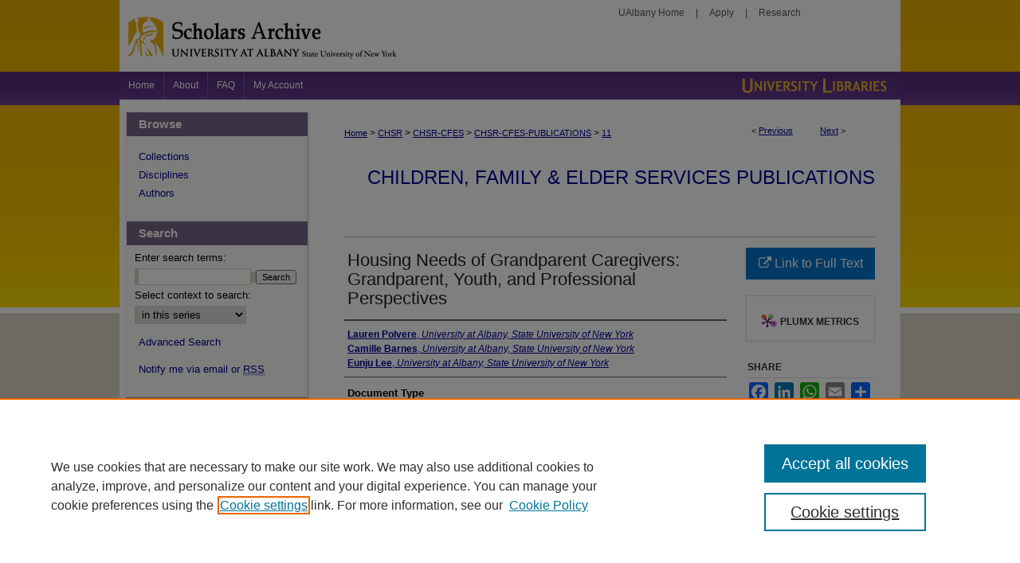

--- FILE ---
content_type: text/html; charset=UTF-8
request_url: https://scholarsarchive.library.albany.edu/chsr-cfes-publications/11/
body_size: 8248
content:

<!DOCTYPE html>
<html lang="en">
<head><!-- inj yui3-seed: --><script type='text/javascript' src='//cdnjs.cloudflare.com/ajax/libs/yui/3.6.0/yui/yui-min.js'></script><script type='text/javascript' src='//ajax.googleapis.com/ajax/libs/jquery/1.10.2/jquery.min.js'></script><!-- Adobe Analytics --><script type='text/javascript' src='https://assets.adobedtm.com/4a848ae9611a/d0e96722185b/launch-d525bb0064d8.min.js'></script><script type='text/javascript' src=/assets/nr_browser_production.js></script>

<!-- def.1 -->
<meta charset="utf-8">
<meta name="viewport" content="width=device-width">
<title>
"Housing Needs of Grandparent Caregivers: Grandparent, Youth, and Profe" by Lauren Polvere, Camille Barnes et al.
</title>


<!-- FILE article_meta-tags.inc --><!-- FILE: /srv/sequoia/main/data/assets/site/article_meta-tags.inc -->
<meta itemprop="name" content="Housing Needs of Grandparent Caregivers: Grandparent, Youth, and Professional Perspectives">
<meta property="og:title" content="Housing Needs of Grandparent Caregivers: Grandparent, Youth, and Professional Perspectives">
<meta name="twitter:title" content="Housing Needs of Grandparent Caregivers: Grandparent, Youth, and Professional Perspectives">
<meta property="article:author" content="Lauren Polvere">
<meta name="author" content="Lauren Polvere">
<meta property="article:author" content="Camille Barnes">
<meta name="author" content="Camille Barnes">
<meta property="article:author" content="Eunju Lee">
<meta name="author" content="Eunju Lee">
<meta name="robots" content="noodp, noydir">
<meta name="description" content="This qualitative study examined the housing needs of grandparent caregivers and the youth in their care in New York State. Nine focus groups were conducted separately with grandparent caregivers (n = 46) and youth (n = 34), and interviews were conducted with key informants (n = 17) knowledgeable about housing and issues. Housing needs of greatest priority, contextual differences, and potential barriers to securing housing and social services were identified. Key themes indicated that housing challenges stem from four problem domains: the experience of poverty, which creates affordability challenges that trap grandparent caregivers and their grandchildren in unsuitable homes and unsafe neighborhoods; physical challenges of aging grandparents, which require specific housing accommodations; changes in family composition when taking in grandchildren, which necessitate moving out of prior accommodations or changing housing plans due to regulatory issues; and obstacles to obtaining needed benefits, including a lack of information, burdensome application processes, ineligibility, and a shortage of resources. These issues are discussed with implications for policy and practice.">
<meta itemprop="description" content="This qualitative study examined the housing needs of grandparent caregivers and the youth in their care in New York State. Nine focus groups were conducted separately with grandparent caregivers (n = 46) and youth (n = 34), and interviews were conducted with key informants (n = 17) knowledgeable about housing and issues. Housing needs of greatest priority, contextual differences, and potential barriers to securing housing and social services were identified. Key themes indicated that housing challenges stem from four problem domains: the experience of poverty, which creates affordability challenges that trap grandparent caregivers and their grandchildren in unsuitable homes and unsafe neighborhoods; physical challenges of aging grandparents, which require specific housing accommodations; changes in family composition when taking in grandchildren, which necessitate moving out of prior accommodations or changing housing plans due to regulatory issues; and obstacles to obtaining needed benefits, including a lack of information, burdensome application processes, ineligibility, and a shortage of resources. These issues are discussed with implications for policy and practice.">
<meta name="twitter:description" content="This qualitative study examined the housing needs of grandparent caregivers and the youth in their care in New York State. Nine focus groups were conducted separately with grandparent caregivers (n = 46) and youth (n = 34), and interviews were conducted with key informants (n = 17) knowledgeable about housing and issues. Housing needs of greatest priority, contextual differences, and potential barriers to securing housing and social services were identified. Key themes indicated that housing challenges stem from four problem domains: the experience of poverty, which creates affordability challenges that trap grandparent caregivers and their grandchildren in unsuitable homes and unsafe neighborhoods; physical challenges of aging grandparents, which require specific housing accommodations; changes in family composition when taking in grandchildren, which necessitate moving out of prior accommodations or changing housing plans due to regulatory issues; and obstacles to obtaining needed benefits, including a lack of information, burdensome application processes, ineligibility, and a shortage of resources. These issues are discussed with implications for policy and practice.">
<meta property="og:description" content="This qualitative study examined the housing needs of grandparent caregivers and the youth in their care in New York State. Nine focus groups were conducted separately with grandparent caregivers (n = 46) and youth (n = 34), and interviews were conducted with key informants (n = 17) knowledgeable about housing and issues. Housing needs of greatest priority, contextual differences, and potential barriers to securing housing and social services were identified. Key themes indicated that housing challenges stem from four problem domains: the experience of poverty, which creates affordability challenges that trap grandparent caregivers and their grandchildren in unsuitable homes and unsafe neighborhoods; physical challenges of aging grandparents, which require specific housing accommodations; changes in family composition when taking in grandchildren, which necessitate moving out of prior accommodations or changing housing plans due to regulatory issues; and obstacles to obtaining needed benefits, including a lack of information, burdensome application processes, ineligibility, and a shortage of resources. These issues are discussed with implications for policy and practice.">
<meta name="bepress_citation_series_title" content="Children, Family &amp; Elder Services Publications">
<meta name="bepress_citation_author" content="Polvere, Lauren">
<meta name="bepress_citation_author_institution" content="University at Albany, State University of New York">
<meta name="bepress_citation_author" content="Barnes, Camille">
<meta name="bepress_citation_author_institution" content="University at Albany, State University of New York">
<meta name="bepress_citation_author" content="Lee, Eunju">
<meta name="bepress_citation_author_institution" content="University at Albany, State University of New York">
<meta name="bepress_citation_title" content="Housing Needs of Grandparent Caregivers: Grandparent, Youth, and Professional Perspectives">
<meta name="bepress_citation_date" content="2018">
<!-- FILE: /srv/sequoia/main/data/assets/site/ir_download_link.inc -->
<!-- FILE: /srv/sequoia/main/data/assets/site/article_meta-tags.inc (cont) -->
<meta name="bepress_citation_abstract_html_url" content="https://scholarsarchive.library.albany.edu/chsr-cfes-publications/11">
<meta name="bepress_citation_doi" content="https://doi.org/10.1080/01634372.2018.1454566">
<meta name="bepress_citation_online_date" content="2022/6/2">
<meta name="viewport" content="width=device-width">
<!-- Additional Twitter data -->
<meta name="twitter:card" content="summary">
<!-- Additional Open Graph data -->
<meta property="og:type" content="article">
<meta property="og:url" content="https://scholarsarchive.library.albany.edu/chsr-cfes-publications/11">
<meta property="og:site_name" content="Scholars Archive">




<!-- FILE: article_meta-tags.inc (cont) -->
<meta name="bepress_is_article_cover_page" content="1">


<!-- sh.1 -->
<link rel="stylesheet" href="/ir-style.css" type="text/css" media="screen">
<link rel="stylesheet" href="/ir-custom.css" type="text/css" media="screen">
<link rel="stylesheet" href="../ir-custom.css" type="text/css" media="screen">
<link rel="stylesheet" href="/ir-local.css" type="text/css" media="screen">
<link rel="stylesheet" href="../ir-local.css" type="text/css" media="screen">
<link rel="stylesheet" href="/ir-print.css" type="text/css" media="print">
<link type="text/css" rel="stylesheet" href="/assets/floatbox/floatbox.css">
<link rel="alternate" type="application/rss+xml" title="Site Feed" href="/recent.rss">
<link rel="shortcut icon" href="/favicon.ico" type="image/x-icon">
<!--[if IE]>
<link rel="stylesheet" href="/ir-ie.css" type="text/css" media="screen">
<![endif]-->

<!-- JS  -->
<script type="text/javascript" src="/assets/jsUtilities.js"></script>
<script type="text/javascript" src="/assets/footnoteLinks.js"></script>
<script type="text/javascript" src="/assets/scripts/yui-init.pack.js"></script>
<script type="text/javascript" src="/assets/scripts/bepress-init.debug.js"></script>
<script type="text/javascript" src="/assets/scripts/JumpListYUI.pack.js"></script>

<!-- end sh.1 -->




<script type="text/javascript">var pageData = {"page":{"environment":"prod","productName":"bpdg","language":"en","name":"ir_series:article","businessUnit":"els:rp:st"},"visitor":{}};</script>

</head>
<body id="geo-series">
<!-- FILE /srv/sequoia/main/data/scholarsarchive.library.albany.edu/assets/header.pregen --><!-- This is the mobile navbar file. Do not delete or move from the top of header.pregen -->
<!-- FILE: /srv/sequoia/main/data/assets/site/mobile_nav.inc --><!--[if !IE]>-->
<script src="/assets/scripts/dc-mobile/dc-responsive-nav.js"></script>

<header id="mobile-nav" class="nav-down device-fixed-height" style="visibility: hidden;">
  
  
  <nav class="nav-collapse">
    <ul>
      <li class="menu-item active device-fixed-width"><a href="https://scholarsarchive.library.albany.edu" title="Home" data-scroll >Home</a></li>
      <li class="menu-item device-fixed-width"><a href="https://scholarsarchive.library.albany.edu/do/search/advanced/" title="Search" data-scroll ><i class="icon-search"></i> Search</a></li>
      <li class="menu-item device-fixed-width"><a href="https://scholarsarchive.library.albany.edu/communities.html" title="Browse" data-scroll >Browse Collections</a></li>
      <li class="menu-item device-fixed-width"><a href="/cgi/myaccount.cgi?context=chsr-cfes-publications" title="My Account" data-scroll >My Account</a></li>
      <li class="menu-item device-fixed-width"><a href="https://scholarsarchive.library.albany.edu/about.html" title="About" data-scroll >About</a></li>
      <li class="menu-item device-fixed-width"><a href="https://network.bepress.com" title="Digital Commons Network" data-scroll ><img width="16" height="16" alt="DC Network" style="vertical-align:top;" src="/assets/md5images/8e240588cf8cd3a028768d4294acd7d3.png"> Digital Commons Network™</a></li>
    </ul>
  </nav>
</header>

<script src="/assets/scripts/dc-mobile/dc-mobile-nav.js"></script>
<!--<![endif]-->
<!-- FILE: /srv/sequoia/main/data/scholarsarchive.library.albany.edu/assets/header.pregen (cont) -->
<div id="albany">
	<div id="container"><a href="#main" class="skiplink" accesskey="2" >Skip to main content</a>
	
		<div id="header">
			<div id="top">
				<div id="toplinks"><p><a href="http://www.albany.edu/" title="UAlbany Home" >UAlbany Home</a> | <a href="https://www.albany.edu/apply-now" title="Apply" >Apply</a> | <a href="https://www.albany.edu/research-ualbany" title="Research" >Research</a></p>
				</div>
			</div>
			<div id="bottom">
				<!-- FILE: /srv/sequoia/main/data/assets/site/ir_logo.inc -->












<!-- FILE: /srv/sequoia/main/data/scholarsarchive.library.albany.edu/assets/header.pregen (cont) -->
					<div id="pagetitle">
					
					
					<h1><a href="https://scholarsarchive.library.albany.edu" title="Scholars Archive" >Scholars Archive</a></h1>
					
					</div>
			</div>
		</div>	
				<div id="navigation"><!-- FILE: /srv/sequoia/main/data/scholarsarchive.library.albany.edu/assets/ir_navigation.inc --><div id="tabs"><ul><li id="tabone"><a href="https://scholarsarchive.library.albany.edu" title="Home" ><span>Home</span></a></li><li id="tabtwo"><a href="https://scholarsarchive.library.albany.edu/about.html" title="About" ><span>About</span></a></li><li id="tabthree"><a href="https://scholarsarchive.library.albany.edu/faq.html" title="FAQ" ><span>FAQ</span></a></li><li id="tabfour"><a href="https://scholarsarchive.library.albany.edu/cgi/myaccount.cgi?context=chsr-cfes-publications" title="My Account" ><span>My Account</span></a></li></ul></div>
<div id="library"><a href="http://library.albany.edu/" title="University Libraries" >University Libraries</a></div>

<!-- FILE: /srv/sequoia/main/data/scholarsarchive.library.albany.edu/assets/header.pregen (cont) -->
				</div>
	



<div id="wrapper">
<div id="content">
<div id="main" class="text">

<script type="text/javascript" src="/assets/floatbox/floatbox.js"></script>  
<!-- FILE: /srv/sequoia/main/data/assets/site/article_pager.inc -->

<div id="breadcrumb"><ul id="pager">

                
                 
<li>&lt; <a href="https://scholarsarchive.library.albany.edu/chsr-cfes-publications/6" class="ignore" >Previous</a></li>
        
        
        

                
                 
<li><a href="https://scholarsarchive.library.albany.edu/chsr-cfes-publications/10" class="ignore" >Next</a> &gt;</li>
        
        
        
<li>&nbsp;</li></ul><div class="crumbs"><!-- FILE: /srv/sequoia/main/data/assets/site/ir_breadcrumb.inc -->

<div class="crumbs" role="navigation" aria-label="Breadcrumb">
	<p>
	
	
			<a href="https://scholarsarchive.library.albany.edu" class="ignore" >Home</a>
	
	
	
	
	
	
	
	
	
	
	 <span aria-hidden="true">&gt;</span> 
		<a href="https://scholarsarchive.library.albany.edu/chsr" class="ignore" >CHSR</a>
	
	
	
	
	
	
	 <span aria-hidden="true">&gt;</span> 
		<a href="https://scholarsarchive.library.albany.edu/chsr-cfes" class="ignore" >CHSR-CFES</a>
	
	
	
	
	
	
	 <span aria-hidden="true">&gt;</span> 
		<a href="https://scholarsarchive.library.albany.edu/chsr-cfes-publications" class="ignore" >CHSR-CFES-PUBLICATIONS</a>
	
	
	
	
	
	 <span aria-hidden="true">&gt;</span> 
		<a href="https://scholarsarchive.library.albany.edu/chsr-cfes-publications/11" class="ignore" aria-current="page" >11</a>
	
	
	
	</p>
</div>


<!-- FILE: /srv/sequoia/main/data/assets/site/article_pager.inc (cont) --></div>
</div>
<!-- FILE: /srv/sequoia/main/data/assets/site/ir_series/article/index.html (cont) -->
<!-- FILE: /srv/sequoia/main/data/assets/site/ir_series/article/article_info.inc --><!-- FILE: /srv/sequoia/main/data/assets/site/openurl.inc -->

























<!-- FILE: /srv/sequoia/main/data/assets/site/ir_series/article/article_info.inc (cont) -->
<!-- FILE: /srv/sequoia/main/data/assets/site/ir_download_link.inc -->









	
	
	
    
    
    
	
	
	
	
	
		
		
	
	

<!-- FILE: /srv/sequoia/main/data/assets/site/ir_series/article/article_info.inc (cont) -->
<!-- FILE: /srv/sequoia/main/data/assets/site/ir_series/article/ir_article_header.inc -->


<div id="series-header">
<!-- FILE: /srv/sequoia/main/data/assets/site/ir_series/ir_series_logo.inc -->



 






	
	
	
	
	
	
<!-- FILE: /srv/sequoia/main/data/assets/site/ir_series/article/ir_article_header.inc (cont) --><h2 id="series-title"><a href="https://scholarsarchive.library.albany.edu/chsr-cfes-publications" >Children, Family & Elder Services Publications</a></h2></div>
<div style="clear: both">&nbsp;</div>

<div id="sub">
<div id="alpha">
<!-- FILE: /srv/sequoia/main/data/assets/site/ir_series/article/article_info.inc (cont) --><div id='title' class='element'>
<h1>Housing Needs of Grandparent Caregivers: Grandparent, Youth, and Professional Perspectives</h1>
</div>
<div class='clear'></div>
<div id='authors' class='element'>
<h2 class='visually-hidden'>Authors</h2>
<p class="author"><a href='https://scholarsarchive.library.albany.edu/do/search/?q=author%3A%22Lauren%20Polvere%22&start=0&context=5661620'><strong>Lauren Polvere</strong>, <em>University at Albany, State University of New York</em></a><br />
<a href='https://scholarsarchive.library.albany.edu/do/search/?q=author%3A%22Camille%20Barnes%22&start=0&context=5661620'><strong>Camille Barnes</strong>, <em>University at Albany, State University of New York</em></a><br />
<a href='https://scholarsarchive.library.albany.edu/do/search/?q=author%3A%22Eunju%20Lee%22&start=0&context=5661620'><strong>Eunju Lee</strong>, <em>University at Albany, State University of New York</em></a><br />
</p></div>
<div class='clear'></div>
<div id='document_type' class='element'>
<h2 class='field-heading'>Document Type</h2>
<p>Article</p>
</div>
<div class='clear'></div>
<div id='publication_date' class='element'>
<h2 class='field-heading'>Publication Date</h2>
<p>2018</p>
</div>
<div class='clear'></div>
<div id='doi' class='element'>
<h2 class='field-heading'>DOI</h2>
<p>https://doi.org/10.1080/01634372.2018.1454566</p>
</div>
<div class='clear'></div>
<div id='abstract' class='element'>
<h2 class='field-heading'>Abstract</h2>
<p>This qualitative study examined the housing needs of grandparent caregivers and the youth in their care in New York State. Nine focus groups were conducted separately with grandparent caregivers (<em>n</em> = 46) and youth (<em>n</em> = 34), and interviews were conducted with key informants (<em>n</em> = 17) knowledgeable about housing and issues. Housing needs of greatest priority, contextual differences, and potential barriers to securing housing and social services were identified. Key themes indicated that housing challenges stem from four problem domains: the experience of poverty, which creates affordability challenges that trap grandparent caregivers and their grandchildren in unsuitable homes and unsafe neighborhoods; physical challenges of aging grandparents, which require specific housing accommodations; changes in family composition when taking in grandchildren, which necessitate moving out of prior accommodations or changing housing plans due to regulatory issues; and obstacles to obtaining needed benefits, including a lack of information, burdensome application processes, ineligibility, and a shortage of resources. These issues are discussed with implications for policy and practice.</p>
</div>
<div class='clear'></div>
<div id='recommended_citation' class='element'>
<h2 class='field-heading'>Recommended Citation</h2>
<p class='citation'>Polvere, L., Barnes, C., & Lee, E. (2018). Housing needs of grandparent caregivers: Grandparent, youth, and professional perspectives. <i>Journal of Gerontological Social Work, 61</i>(5), 549–566. https://doi.org/10.1080/01634372.2018.1454566</p>
</div>
<div class='clear'></div>
</div>
    </div>
    <div id='beta_7-3'>
<!-- FILE: /srv/sequoia/main/data/assets/site/info_box_7_3.inc --><!-- FILE: /srv/sequoia/main/data/assets/site/openurl.inc -->

























<!-- FILE: /srv/sequoia/main/data/assets/site/info_box_7_3.inc (cont) -->
<!-- FILE: /srv/sequoia/main/data/assets/site/ir_download_link.inc -->









	
	
	
    
    
    
	
	
	
	
	
		
		
	
	

<!-- FILE: /srv/sequoia/main/data/assets/site/info_box_7_3.inc (cont) -->


	<!-- FILE: /srv/sequoia/main/data/assets/site/info_box_download_button.inc --><div class="aside download-button">
    <a id="remote-link" class="btn" href="https://www.tandfonline.com/doi/full/10.1080/01634372.2018.1454566" title="Link opens in new window" target="_blank" > 
    	<i class="icon-external-link" aria-hidden="true"></i>
      Link to Full Text
    </a>
</div>


<!-- FILE: /srv/sequoia/main/data/assets/site/info_box_7_3.inc (cont) -->
	<!-- FILE: /srv/sequoia/main/data/assets/site/info_box_embargo.inc -->
<!-- FILE: /srv/sequoia/main/data/assets/site/info_box_7_3.inc (cont) -->

<!-- FILE: /srv/sequoia/main/data/assets/site/info_box_custom_upper.inc -->
<!-- FILE: /srv/sequoia/main/data/assets/site/info_box_7_3.inc (cont) -->
<!-- FILE: /srv/sequoia/main/data/assets/site/info_box_openurl.inc -->
<!-- FILE: /srv/sequoia/main/data/assets/site/info_box_7_3.inc (cont) -->

<!-- FILE: /srv/sequoia/main/data/assets/site/info_box_article_metrics.inc -->






<div id="article-stats" class="aside hidden">

    <p class="article-downloads-wrapper hidden"><span id="article-downloads"></span> DOWNLOADS</p>
    <p class="article-stats-date hidden">Since June 02, 2022</p>

    <p class="article-plum-metrics">
        <a href="https://plu.mx/plum/a/?repo_url=https://scholarsarchive.library.albany.edu/chsr-cfes-publications/11" class="plumx-plum-print-popup plum-bigben-theme" data-badge="true" data-hide-when-empty="true" ></a>
    </p>
</div>
<script type="text/javascript" src="//cdn.plu.mx/widget-popup.js"></script>





<!-- Article Download Counts -->
<script type="text/javascript" src="/assets/scripts/article-downloads.pack.js"></script>
<script type="text/javascript">
    insertDownloads(29262774);
</script>


<!-- Add border to Plum badge & download counts when visible -->
<script>
// bind to event when PlumX widget loads
jQuery('body').bind('plum:widget-load', function(e){
// if Plum badge is visible
  if (jQuery('.PlumX-Popup').length) {
// remove 'hidden' class
  jQuery('#article-stats').removeClass('hidden');
  jQuery('.article-stats-date').addClass('plum-border');
  }
});
// bind to event when page loads
jQuery(window).bind('load',function(e){
// if DC downloads are visible
  if (jQuery('#article-downloads').text().length > 0) {
// add border to aside
  jQuery('#article-stats').removeClass('hidden');
  }
});
</script>



<!-- Adobe Analytics: Download Click Tracker -->
<script>

$(function() {

  // Download button click event tracker for PDFs
  $(".aside.download-button").on("click", "a#pdf", function(event) {
    pageDataTracker.trackEvent('navigationClick', {
      link: {
          location: 'aside download-button',
          name: 'pdf'
      }
    });
  });

  // Download button click event tracker for native files
  $(".aside.download-button").on("click", "a#native", function(event) {
    pageDataTracker.trackEvent('navigationClick', {
        link: {
            location: 'aside download-button',
            name: 'native'
        }
     });
  });

});

</script>
<!-- FILE: /srv/sequoia/main/data/assets/site/info_box_7_3.inc (cont) -->



	<!-- FILE: /srv/sequoia/main/data/assets/site/info_box_disciplines.inc -->




	
		
	



<!-- FILE: /srv/sequoia/main/data/assets/site/info_box_7_3.inc (cont) -->

<!-- FILE: /srv/sequoia/main/data/assets/site/bookmark_widget.inc -->

<div id="share" class="aside">
<h2>Share</h2>
	
	<div class="a2a_kit a2a_kit_size_24 a2a_default_style">
    	<a class="a2a_button_facebook"></a>
    	<a class="a2a_button_linkedin"></a>
		<a class="a2a_button_whatsapp"></a>
		<a class="a2a_button_email"></a>
    	<a class="a2a_dd"></a>
    	<script async src="https://static.addtoany.com/menu/page.js"></script>
	</div>
</div>

<!-- FILE: /srv/sequoia/main/data/assets/site/info_box_7_3.inc (cont) -->
<!-- FILE: /srv/sequoia/main/data/assets/site/info_box_geolocate.inc --><!-- FILE: /srv/sequoia/main/data/assets/site/ir_geolocate_enabled_and_displayed.inc -->

<!-- FILE: /srv/sequoia/main/data/assets/site/info_box_geolocate.inc (cont) -->

<!-- FILE: /srv/sequoia/main/data/assets/site/info_box_7_3.inc (cont) -->

	<!-- FILE: /srv/sequoia/main/data/assets/site/zotero_coins.inc -->

<span class="Z3988" title="ctx_ver=Z39.88-2004&amp;rft_val_fmt=info%3Aofi%2Ffmt%3Akev%3Amtx%3Ajournal&amp;rft_id=https%3A%2F%2Fscholarsarchive.library.albany.edu%2Fchsr-cfes-publications%2F11&amp;rft.atitle=Housing%20Needs%20of%20Grandparent%20Caregivers%3A%20Grandparent%2C%20Youth%2C%20and%20Professional%20Perspectives&amp;rft.aufirst=Lauren&amp;rft.aulast=Polvere&amp;rft.au=Camille%20Barnes&amp;rft.au=Eunju%20Lee&amp;rft.jtitle=Children%2C%20Family%20%26%20Elder%20Services%20Publications&amp;rft.date=2018-01-01&amp;rft_id=info:doi/https%3A%2F%2Fdoi.org%2F10.1080%2F01634372.2018.1454566">COinS</span>
<!-- FILE: /srv/sequoia/main/data/assets/site/info_box_7_3.inc (cont) -->

<!-- FILE: /srv/sequoia/main/data/scholarsarchive.library.albany.edu/assets/info_box_custom_lower.inc -->


<!-- BEGIN Altmetric code -->


<div id='doi' class='element'>
    <div class='altmetric-embed' data-badge-type='donut' data-doi="https://doi.org/10.1080/01634372.2018.1454566" data-hide-no-mentions="true"></div>
    <script type='text/javascript' src='https://d1bxh8uas1mnw7.cloudfront.net/assets/embed.js'></script>
</div>
<div class='clear'></div>


<!-- END Altmetric Code --><!-- FILE: /srv/sequoia/main/data/assets/site/info_box_7_3.inc (cont) -->
<!-- FILE: /srv/sequoia/main/data/assets/site/ir_series/article/article_info.inc (cont) --></div>

<div class='clear'>&nbsp;</div>
<!-- FILE: /srv/sequoia/main/data/scholarsarchive.library.albany.edu/assets/ir_series/article/ir_article_custom_fields.inc --><div id='custom-fields'>
<!-- Enter any custom configured fields (or other custom data) here. Make sure you enter it within this 'custom-fields' div, and then remove this HTML comment and the magic ignore tags surrounding this div. -->








<!-- Adding links for oa_licenses.txt field values -->


<!-- adding terms of use language to every article page -->

<h4>Terms of Use</h4>
<p>This work is made available under the <a href="https://scholarsarchive.library.albany.edu/terms_of_use.html" >Scholars Archive Terms of Use</a>.</p>
</div><!-- FILE: /srv/sequoia/main/data/assets/site/ir_series/article/article_info.inc (cont) -->

<!-- FILE: /srv/sequoia/main/data/assets/site/ir_series/article/index.html (cont) -->
<!-- FILE /srv/sequoia/main/data/assets/site/footer.pregen --></div>
	<div class="verticalalign">&nbsp;</div>
	<div class="clear">&nbsp;</div>

</div>

	<div id="sidebar" role="complementary">
	<!-- FILE: /srv/sequoia/main/data/assets/site/ir_sidebar_7_8.inc -->

		



	<!-- FILE: /srv/sequoia/main/data/assets/site/ir_sidebar_sort_bsa.inc --><!-- FILE: /srv/sequoia/main/data/assets/site/ir_sidebar_custom_upper_7_8.inc -->

<!-- FILE: /srv/sequoia/main/data/assets/site/ir_sidebar_sort_bsa.inc (cont) -->
<!-- FILE: /srv/sequoia/main/data/assets/site/ir_sidebar_browse.inc --><h2>Browse</h2>
<ul id="side-browse">


<li class="collections"><a href="https://scholarsarchive.library.albany.edu/communities.html" title="Browse by Collections" >Collections</a></li>
<li class="discipline-browser"><a href="https://scholarsarchive.library.albany.edu/do/discipline_browser/disciplines" title="Browse by Disciplines" >Disciplines</a></li>
<li class="author"><a href="https://scholarsarchive.library.albany.edu/authors.html" title="Browse by Author" >Authors</a></li>


</ul>
<!-- FILE: /srv/sequoia/main/data/assets/site/ir_sidebar_sort_bsa.inc (cont) -->
<!-- FILE: /srv/sequoia/main/data/assets/site/ir_sidebar_custom_middle_7_8.inc --><!-- FILE: /srv/sequoia/main/data/assets/site/ir_sidebar_sort_bsa.inc (cont) -->
<!-- FILE: /srv/sequoia/main/data/assets/site/ir_sidebar_search_7_8.inc --><h2>Search</h2>


	
<form method='get' action='https://scholarsarchive.library.albany.edu/do/search/' id="sidebar-search">
	<label for="search" accesskey="4">
		Enter search terms:
	</label>
		<div>
			<span class="border">
				<input type="text" name='q' class="search" id="search">
			</span> 
			<input type="submit" value="Search" class="searchbutton" style="font-size:11px;">
		</div>
	<label for="context">
		Select context to search:
	</label> 
		<div>
			<span class="border">
				<select name="fq" id="context">
					
					
						<option value='virtual_ancestor_link:"https://scholarsarchive.library.albany.edu/chsr-cfes-publications"'>in this series</option>
					
					
					
					<option value='virtual_ancestor_link:"https://scholarsarchive.library.albany.edu"'>in this repository</option>
					<option value='virtual_ancestor_link:"http:/"'>across all repositories</option>
				</select>
			</span>
		</div>
</form>

<p class="advanced">
	
	
		<a href="https://scholarsarchive.library.albany.edu/do/search/advanced/?fq=virtual_ancestor_link:%22https://scholarsarchive.library.albany.edu/chsr-cfes-publications%22" >
			Advanced Search
		</a>
	
</p>
<!-- FILE: /srv/sequoia/main/data/assets/site/ir_sidebar_sort_bsa.inc (cont) -->
<!-- FILE: /srv/sequoia/main/data/assets/site/ir_sidebar_notify_7_8.inc -->


	<ul id="side-notify">
		<li class="notify">
			<a href="https://scholarsarchive.library.albany.edu/chsr-cfes-publications/announcements.html" title="Email or RSS Notifications" >
				Notify me via email or <acronym title="Really Simple Syndication">RSS</acronym>
			</a>
		</li>
	</ul>



<!-- FILE: /srv/sequoia/main/data/assets/site/urc_badge.inc -->






<!-- FILE: /srv/sequoia/main/data/assets/site/ir_sidebar_notify_7_8.inc (cont) -->

<!-- FILE: /srv/sequoia/main/data/assets/site/ir_sidebar_sort_bsa.inc (cont) -->
<!-- FILE: /srv/sequoia/main/data/scholarsarchive.library.albany.edu/assets/ir_sidebar_author_7_8.inc --><h2>Author Corner</h2>




	<ul id="side-author">
		<li class="faq">
			<a href="http://library.albany.edu/irportal/guidelines" title="Policies and Guidelines" >
				Policies and Guidelines
			</a>
		</li>
		<li>
			<a href="https://library.albany.edu/services/scholarly-communications/open-access" >Open Access Policy</a>
		</li>
		
		
		
		
	</ul>

<!-- FILE: /srv/sequoia/main/data/assets/site/ir_sidebar_sort_bsa.inc (cont) -->
<!-- FILE: /srv/sequoia/main/data/scholarsarchive.library.albany.edu/assets/ir_sidebar_custom_lower_7_8.inc -->	<!-- For custom sidebar content, delete the <magic ignore> tags around the <div> below 
		as well as these instructions.  Use the example formatting below to keep styling consistent. -->

<div id="sb-custom-middle">
	<h2 class="sb-custom-title">Links</h2>
		<ul class="sb-custom-ul">
			<li class="sb-custom-li">
				<a href="https://scholarsarchive.library.albany.edu/terms_of_use.html" >
					Terms of Use
				</a>
			</li>
			<li class="sb-custom-li">
				<a href="https://library.albany.edu/services/scholarly-communications" >
					Scholarly Communications Services
				</a>
			</li>
		</ul>
</div>

<!-- FILE: /srv/sequoia/main/data/assets/site/ir_sidebar_homepage_links_7_8.inc -->

<!-- FILE: /srv/sequoia/main/data/scholarsarchive.library.albany.edu/assets/ir_sidebar_custom_lower_7_8.inc (cont) -->
	


<div id="sb-custom-lower">
	<div id="social-media-icons">
		<ul class="sb-custom-ul">
			<li class="sb-custom-li">
				<a href="https://www.facebook.com/UAlbanyLibs/" id="facebook" title="facebook" >facebook</a>
			</li>
			<li class="sb-custom-li">
				<a href="https://twitter.com/UAlbanyLibs" id="twitter" title="twitter" >twitter</a>
			</li>
			<li class="sb-custom-li">
				<a href="https://www.pinterest.com/ualibraries/" id="pinterest" title="pinterest" >pinterest</a>
			</li>
			<li class="sb-custom-li">
				<a href="https://www.youtube.com/user/ualbanylibrary" id="youtube" title="youtube" >youtube</a>
			</li>
			<li class="sb-custom-li">
				<a href="https://www.instagram.com/ualbanylibraries/" id="instagram" title="instagram" >instagram</a>
			</li>
		</ul>
	</div>
</div><!-- FILE: /srv/sequoia/main/data/assets/site/ir_sidebar_sort_bsa.inc (cont) -->
<!-- FILE: /srv/sequoia/main/data/assets/site/ir_sidebar_sw_links_7_8.inc -->

	
		
	


	<!-- FILE: /srv/sequoia/main/data/assets/site/ir_sidebar_sort_bsa.inc (cont) -->

<!-- FILE: /srv/sequoia/main/data/assets/site/ir_sidebar_geolocate.inc --><!-- FILE: /srv/sequoia/main/data/assets/site/ir_geolocate_enabled_and_displayed.inc -->

<!-- FILE: /srv/sequoia/main/data/assets/site/ir_sidebar_geolocate.inc (cont) -->

<!-- FILE: /srv/sequoia/main/data/assets/site/ir_sidebar_sort_bsa.inc (cont) -->
<!-- FILE: /srv/sequoia/main/data/assets/site/ir_sidebar_custom_lowest_7_8.inc -->


<!-- FILE: /srv/sequoia/main/data/assets/site/ir_sidebar_sort_bsa.inc (cont) -->
<!-- FILE: /srv/sequoia/main/data/assets/site/ir_sidebar_7_8.inc (cont) -->

<!-- FILE: /srv/sequoia/main/data/assets/site/footer.pregen (cont) -->
	<div class="verticalalign">&nbsp;</div>
	</div>

</div>

<!-- FILE: /srv/sequoia/main/data/scholarsarchive.library.albany.edu/assets/ir_footer_content.inc --><div id="footer">
	<!-- FILE: /srv/sequoia/main/data/assets/site/ir_bepress_logo.inc --><div id="bepress">

<a href="https://www.elsevier.com/solutions/digital-commons" title="Elsevier - Digital Commons" >
	<em>Elsevier - Digital Commons</em>
</a>

</div>
<!-- FILE: /srv/sequoia/main/data/scholarsarchive.library.albany.edu/assets/ir_footer_content.inc (cont) -->
		<p>
			<a href="https://albany.libwizard.com/f/contactus?3191350=Scholars%20Archive%20and%20Scholarly%20Communications" title="Contact Us" target="_blank" >
					Contact Us
			</a> | 
			<a href="http://library.albany.edu/research/" title="Research Assistance" >
					Research Assistance
			</a> | 
			<a href="http://library.albany.edu/services/" title="Library Services" >
					Library Services
			</a> | 
			<a href="http://library.albany.edu/about/" title="About the Libraries" >
					About the Libraries
			</a> | 
			<a href="https://scholarsarchive.library.albany.edu/accessibility.html" title="Accessibility Statement" accesskey="0" >
					Accessibility Statement
			</a> | 
		</p>
		<p>
        <a class="secondary-link" href="http://www.bepress.com/privacy.html" title="Privacy Policy" >
                                Privacy
        </a> | 
        <a class="secondary-link" href="http://www.bepress.com/copyright_infringement.html" title="Copyright Policy" >
                                Copyright
        </a> 
</p>
</div><!-- FILE: /srv/sequoia/main/data/assets/site/footer.pregen (cont) -->

</div>
</div>

<!-- FILE: /srv/sequoia/main/data/scholarsarchive.library.albany.edu/assets/ir_analytics.inc --><!-- Google tag (gtag.js) -->
<script async src="https://www.googletagmanager.com/gtag/js?id=G-PTPVJJDVJW"></script> 
<script> 
	window.dataLayer = window.dataLayer || []; 
	function gtag(){dataLayer.push(arguments);} 
	gtag('js', new Date()); 

	gtag('config', 'G-PTPVJJDVJW'); 
</script>
<!-- FILE: /srv/sequoia/main/data/assets/site/footer.pregen (cont) -->

<script type='text/javascript' src='/assets/scripts/bpbootstrap-20160726.pack.js'></script><script type='text/javascript'>BPBootstrap.init({appendCookie:''})</script></body></html>
